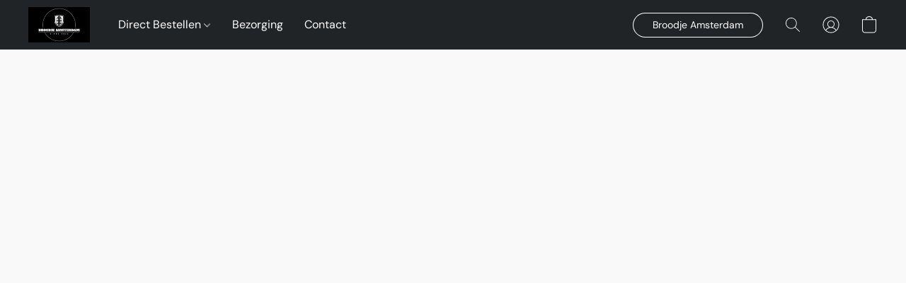

--- FILE ---
content_type: application/javascript
request_url: https://d34ikvsdm2rlij.cloudfront.net/vuega/static/2025/all/website/js/website-app-h2afwgbr.js
body_size: -168
content:
import"./website-iwgdghr4.js";import"./vendor-i0y1vs3f.js";
